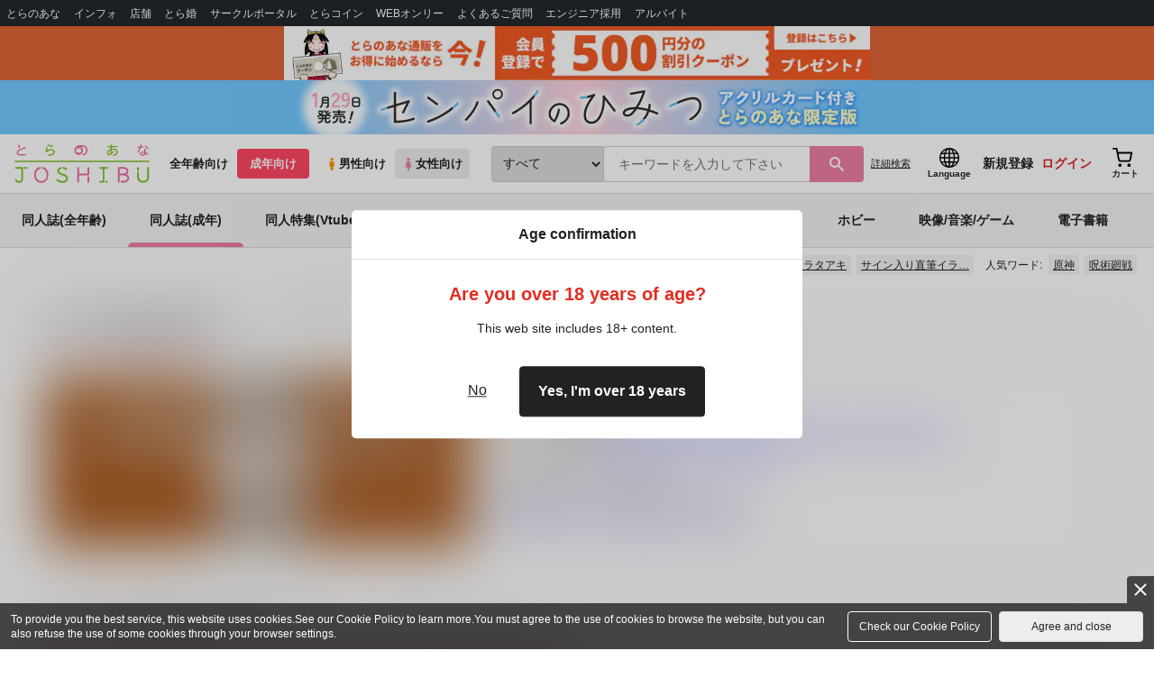

--- FILE ---
content_type: text/css
request_url: https://cdn-contents.toranoana.jp/static/commonfiles/styles/detail.css?v=20260116150900
body_size: 3694
content:
@charset "utf-8";

.main-image {
    margin-bottom: 0px;
}

.main-image img {
    width: 100%;
}

.main-info h1 {
    margin: 0 0 20px;
    font-size: 28px;
    font-weight: bold;
}

@media(max-width: 766px){
  .main-info h1 {
    font-size: 24px;
  }

  .head-3,
  .detail3-caution-sub,
  h2.text_header{
    font-size: 14px;
  }
}

@media(max-width: 480px){
  .main-info h1 {
    margin: 0 0 5px !important;
    font-size: 16px;
  }
}

.main-info .label {
    margin-bottom: 15px;
}

.main-info .label span {
    background-color: #f80;
    font-size: 12px;
    color: #fff;
    padding: 0 6px;
    height: 24px;
    line-height: 24px;
    display: inline-block;
    font-weight: bold;
}

.main-info .info-list {
    text-align: left;
    font-size: 0;
    margin-bottom: 10px;
}

.main-info .info-list .i-item {
    display: inline-block;
    vertical-align: middle;
    text-align: center;
    font-size: 12px;
    font-weight: bold;
    color: #fff;
    width: 112px;
    height: 20px;
    line-height: 20px;
    margin-right: 12px;
    background-color: #ddc;
    text-decoration: none;
    outline: none;
    margin-bottom: 10px;
}
.main-info .info-list .i-item.mk-monopoly { background: #fe0b0b; }
.main-info .info-list .i-item.mk-limited  { background: #ffea00; color: #333; }
.main-info .info-list .i-item.mk-rating   { background: #333; }
.main-info .info-list .i-item.mk-bl       { background: #ff81aa; }
.main-info .info-list .i-item.mk-reserve  { background: #0cc461; }
.main-info .info-list .i-item.mk-all      { background: #7bc7ff; }
.main-info .info-list .i-item.mk-novelty  { background: #7b84ff; }

.main-info .info-list .i-item:last-child {
    margin-right: 0;
}

/*** ここから main-infosub ***/

.main-infosub .btn-success {
    padding-left: 10px;
    padding-right: 10px;
}

.main-infosub .order-number {
    margin: 0;
    font-size: 12px;
    clear: both;
}
.main-infosub .price {
    font-size: 0;
    margin-bottom: 10px;
    color: #fe0b0b;
}

.main-infosub .price .saleoff {
    font-size: 14px;
    text-decoration: line-through;
    display: inline-block;
    vertical-align: bottom;
    margin-bottom: 6px;
}

.main-infosub .price .normal {
    font-size: 22px;
    font-weight: bold;
    display: inline-block;
    padding: 5px;
    vertical-align: bottom;
}

.main-infosub .price .normal span {
    font-size: 14px;
}
.main-infosub .price .small {
    font-size: 16px;
    font-weight: bold;
    display: inline-block;
    vertical-align: middle;
}
.main-infosub .price .small span {
    font-size: 14px;
}
.clr-orange {
    color: #f80;
}

.mail-order {
    text-align: center;
    font-size: 12px;
    height: 40px;
    background-color: #fff1e5;
    line-height: 40px;
    padding: 0 10px;
    width: 135px;
    display: inline-block;
    margin-right: 15px;
}

.quantity {
    display: inline-block;
    vertical-align: top;
    height: 40px;
    width: 100%;
}

.quantity .select-style-2 select {
    height: 40px;
}
.quantity .select-style-2,
.quantity .select-style-2:after {
    height: 100%;
}

.quantity .select-style-2:after {
    background-position: 0;
    background-size: 27px auto;
}

@media (min-width: 767px) {
    .quantity {
        width: 80px;
    }

    .quantity .select-style-2:after {
        background-position: -72px 15px;
        background-size: auto auto;
    }
}

.songs-list {
    list-style: none;
    margin: 0;
    padding: 0;
}

.songs-list li {
    position: relative;
    border-bottom: 1px solid #dedede;
    padding: 0 0 20px 0;
}

.songs-list .gacha {
    margin: 0 0 0;
    padding: 20px 0 0 0;
}

.songs-list .gacha p {
    font-weight: normal;
    font-size: 14px;
    margin-bottom: 0;
    margin-top: 0;
}

.songs-list .extra-head {
    padding-left: 0;
    margin-bottom: 8px;
}

.songs-list .sng-row {
    margin-bottom: 10px;
    overflow: hidden;
    position: relative;
    border: 1px solid #dedede;
}

.songs-list .sng-row:last-child {
    margin-bottom: 0;
}

.songs-list .sng-row:after {
    content: "";
    width: 1px;
    height: 100%;
    position: absolute;
    left: 70%;
    top: 0;
    background-color: #dedede;
}

.songs-list .right {
    float: right;
    width: 30%;
    text-align: center;
    font-size: 11px;
    padding: 8px;
    box-sizing: border-box;
}

.songs-list .left {
    float: left;
    width: 70%;
    padding: 8px;
    font-size: 11px;
    box-sizing: border-box;
}

@media (min-width: 767px) {
    .songs-list .left,
    .songs-list .right {
        font-size: 12px;
        padding: 10px;
    }
}

.main-infosub .schedule {
    font-size: 12px;
}

.main-infosub .arrow-list {
    font-size: 12px;
}

.main-infosub .arrow-list a {
    text-decoration: underline;
    font-size: 12px;
}

.main-infosub .arrow-list li:before {
    top: 10px;
}

.main-infosub .col-wrap {
    margin: 0 -8px;
}

.main-infosub .col-wrap .col {
    float: left;
    width: 50%;
    padding: 0 8px;
}

.button-g a {
    display: block;
    color: #fff;
    text-align: center;
    padding: 0 5px;
    font-size: 14px;
    background-color: #f80;
    height: 40px;
    margin-bottom: 5px;
    text-decoration: none;
}

.button-g a span.table {
    display: table;
    width: 100%;
    height: 100%;
}

.button-g a span.cell {
    display: table-cell;
    vertical-align: middle;
}

.button-g div a {
    width: 60%;
    display: inline-block;
    vertical-align: middle;
    line-height: 40px;
}

.button-g div > span {
    display: inline-block;
    vertical-align: middle;
    width: 40%;
    text-align: right;
    font-size: 11px;
}

.download-list {
    list-style: none;
    margin: 0;
    padding: 0;
}

.download-list li {
    position: relative;
    border-bottom: 1px solid #dedede;
    padding: 0 0 20px 0;
}

.download-list dl {
    margin: 0 0 15px;
    padding: 20px 0 0 0;
}

.download-list dl dt {
    font-weight: normal;
    font-size: 14px;
    margin-bottom: 5px;
}

.download-list dl dd {
    font-size: 12px;
    color: #9f9f9f;
    padding: 0;
    margin: 0;
}

.infoorder {
    margin-bottom: 15px;
}

.infoorder .table {
    display: table;
    width: 100%;
    border: 1px solid #dedede;
    box-sizing: border-box;
}

.infoorder .table-row {
    display: table-row;
}

.infoorder .cell {
    display: table-cell;
    vertical-align: middle;
    font-size: 12px;
    text-align: left;
}

.img-responsive {
    max-width: 100%;
}

.img-full {
    width: 100%;
}

.infoorder .th {
    padding: 8px 10px;
    font-weight: bold;
    border-bottom: 1px solid #dedede;
    border-right: 1px solid #dedede;
    background-color: #ffffff;
}

.infoorder .td {
    padding: 8px 10px;
    border-bottom: 1px solid #dedede;
    background-color: #ffffff;
}

.infoorder .table-row:last-child .th,
.infoorder .table-row:last-child .td {
    border-bottom: none;
}

.sns-pd-small {
    margin-left: -4px;
    margin-right: -4px;
    margin-top: 10px;
}

.sns-pd-small li {
    padding: 0 4px;
}

.thumb-image {
    display: flex;
    flex-wrap: wrap;
    margin-top: 25px;
}

.thumb-image div {
    width: 20%;
    padding: 0 2px;
    margin-bottom: 4px;
}

.thumb-image div img {
    display: block;
    border: 1px solid #aaa;
    background: #dedede;
}
.thumb-image .item {
    cursor: pointer;
}
.thumb-image .item span {
    display: block;
    position: relative;
}
.thumb-image .item.active span:before {
    content: "";
    position: absolute;
    left: 0;
    right: 0;
    top: 0;
    bottom: 0;
    border: 4px solid #f80;
}
.songs-list .gacha {
    float: left;
    width: 58%;
}
.songs-list li {
    overflow: hidden;
}
.songs-list li .remaining {
    float: right;
    width: 40%;
    margin-top: 20px;
}
@media (min-width: 767px) {
    .button-g div span {
        font-size: 14px;
    }
    .main-image {
        float: left;
        width: 43.5%;/*width: 400px;*/
    }
    .thumb-image {
        padding: 0;
    }
    .main-info,
    .main-infosub {
        float: right;
        width: 52.83%;/*width: 486px;*/
    }
    .button-g a span.ico-car {
        background: url(../../commonfiles/images/ico-cat.png) no-repeat left center;
        padding-left: 30px;
        display: inline-block;
    }
    .button-g a span.ico-shi {
        background: url(../../commonfiles/images/ico-ship.png) no-repeat left center;
        padding-left: 40px;
        display: inline-block;
    }
    .button-g a:hover {
        opacity: 0.7;
    }
    .songs-list .gacha {
        margin-bottom: 0;
        width: 66%;
    }
    .songs-list .gacha p {
        margin: 12px 0 0 0;
    }
    .songs-list li {
        overflow: hidden;
    }
    .songs-list li .remaining {
        float: right;
        width: 222px;
        margin-top: 20px;
    }
    .songs-list li {
        padding: 0 0 20px 0;
    }
    .download-list dl {
        margin-bottom: 0;
    }
    .download-list li .btn-download {
        position: absolute;
        right: 0;
        top: 50%;
        margin-top: -23px;
    }
    .download-list li {
        padding: 0 122px 20px 0;
    }
    .detail-spec {
        width: 100%;
    }
    .infoorder-wrap .col {
        float: left;
        width: 82%;/*520px*/
        background: url(../../commonfiles/images/bg_dot2.png) repeat-y right top;
        padding-right: 30px;
    }
    .infoorder-wrap .col:nth-child(2) {
        background: none;
        width: 18%;/*28%*/
        padding-right: 0;
        padding-left: 30px;
    }
    .infoorder .table {
      width: 100%;/*485px*/
    }
    .infoorder .cell.th {
        width: 185px;
    }
    .infoorder .cell.td {
        width: 300px;
    }
    .infoorder-wrap .btn-1 {
        display: block;
    }
    .sns-pd-small li {
        width: 25%;
    }
    .sns-pd-small li img {
        width: 100%;
    }
    .infoorder {
        margin-bottom: 0;
    }
    .main-infosub .btn-success {
        padding-left: 10px;
        padding-right: 10px;
        width: 100%;
        max-width: 280px;
    }
}

.subttl {
  font-size: 14px;
  margin-bottom: 20px;
}

.detail-video video{
  width: 100%;
  height: auto;
}

.detail-video{
  display: flex;
  flex-wrap: wrap;
  justify-content: center;
}

.detail-video > *{
  max-width: 480px;
  margin: 5px;
  text-align: center;
}

.detail-video > * p{
  line-height: 1.6;
  margin: 0;
}

.image-text {
  overflow: hidden;
}

.image-text .text p {
  line-height: 1.6;
  font-size: 12px;
  margin: 0;
}

.image-text .image {
  margin-bottom: 20px;
}

.image-text .image.video {
    position: relative;
}

.thumb-video {
    width: 100%;
    height: 100%;
    position: absolute;
    left: 0;
    right: 0;
    top: 0;
    bottom: 0;
    z-index: 1;
    cursor: pointer;
}

.image-text .video video {
  width: 100%;
  height: auto;
}

@media (min-width: 767px) {
  .image-text .video {
    width: 400px;
    float: left;
    height: 225px;
  }

  .image-text .image {
    margin-bottom: 0;
  }

  .image-text .video video {
    height: 225px;
  }

  .image-text .video + .text {
    padding: 0 0 0 430px;
  }

  .image-text .text p {
    line-height: 2;
  }
}








/* adding */
.detail-info h1{
  margin: 0;
  padding: 0;
}

.showmore-2{
  border: solid #dedede;
  border-width: 0px 1px 1px 1px;
}

.bd-thin{
  border-bottom: 2px solid #f80;
}

.status{
  text-align: center;
  font-size: 12px;
  height: 40px;
  line-height: 40px;
  white-space: nowrap;
  margin-bottom: 5px !important;
}

/*** ここから balloon ***/

.balloon {
  position: relative;
  display: inline-block;
  padding: 5px 15px;
  width: auto;
  color: white;
  line-height: 1;
  text-align: center;
  background: #f80;
  border-radius: 60px;
  z-index: 0;
  font-weight: bold;
}

.balloon:after {
	content: "";
	position: absolute;
	bottom: -8px; left: 0;
	margin-left: 4px;
	display: block;
	width: 0px;
	height: 0px;
	border-style: solid;
	border-width: 0 20px 15px 0;
  border-color: transparent #f80 transparent transparent;
	z-index: -1;
}

/* バージョン違い商品のリスト */
.box2 {
  position: relative;
  margin: 2em 0;
  padding: 0.5em 1em;
  border: solid #ffd5af 1px;
  background: #fff1e5;
}

.box2 .box-title {
  background: #fff1e5;
  border: solid #ffd5af;
  border-radius: 5px 5px 0 0;
  border-width: 1px 1px 0px 1px;

  position: absolute;
  display: inline-block;
  top: -30px;
  left: -1px;
  padding: 0px 9px;
  height: 30px;
  line-height: 25px;
  vertical-align: middle;
  font-size: 15px;
  font-weight: 600;
  margin: 0;
}

.box2g {
  position: relative;
  margin-top: 45px;
  padding: 0;
  border: solid #dedede;
  border-width: 1px 1px 0px 1px;
  background: #eee;
}

.box2g .box-title {
  background: #eee;
  border: solid #dedede;
  border-radius: 5px 5px 0 0;
  border-width: 1px 1px 0px 1px;

  position: absolute;
  display: inline-block;
  top: -30px;
  left: -1px;
  padding: 0px 9px;
  height: 30px;
  line-height: 25px;
  vertical-align: middle;
  font-size: 15px;
  font-weight: 600;
  margin: 0;
}

.to-list{
  margin-top: -15px;
}

.mtsp-50 {
  margin-top: 50px;
}

/* count-box */
.form-style-detail input[type="text"],
.form-style-detail input[type="email"],
.form-style-detail input[type="password"] {
  color: #222;
  font-size: 16px;
  border: 1px solid #aaaaaa;
  padding: 0 10px;
  height: 40px;
  outline: none;
  max-width: 101px;
}

.quantity-style-datail {
  width: 105px;
  display: inline-block;
  position: relative;
}

.quantity-style-datail .inc,
.quantity-style-datail .dec {
  position: absolute;
  background-repeat: no-repeat;
  background-position: 0 0;
  background-size: 100% 100%;
  width: 7px;
  height: 5px;
  right: 18px;
  text-indent: -9999em;
  cursor: pointer;
}

.quantity-style-datail .inc {
  background-image: url(../../commonfiles/images/ico_inc.png);
  top: 21px;
}

.quantity-style-datail .dec {
  background-image: url(../../commonfiles/images/ico_dec.png);
  bottom: 21px;
}

@media (min-width: 767px) {
  .form-style-detail input[type="text"],
  .form-style-detail input[type="email"],
  .form-style-detail input[type="password"] {
    border-width: 2px;
    height: 40px;
    padding: 0 13px;
    font-size: 14px;
    max-width: 173px;
  }

  .quantity-style-datail {
    width: 180px;
  }

  .quantity-style-datail input {
    height: 40px !important;
  }

  .quantity-style-datail .inc,
  .quantity-style-datail .dec {
    width: 9px;
    height: 7px;
  }

  .quantity-style-datail .inc {
    top: 22px;
  }

  .quantity-style-datail .dec {
    bottom: 22px;
  }
}

/* 20171226 */
.left-contt {
    margin-bottom: 40px;
}

.left-cont img {
    width: 100%;
}

@media (min-width: 767px) {
    .left-cont {
        float: left;
        width: 43.5%;/*width: 400px;*/
        margin-bottom: 0;
    }
}

.button-dis a {
    display: block;
    color: #fff;
    text-align: center;
    padding: 0 5px;
    font-size: 14px;
    background-color: #aaa;
    height: 40px;
    margin-bottom: 10px;
    text-decoration: none;
}

.button-dis a span.table {
    display: table;
    width: 100%;
    height: 100%;
}

.button-dis a span.cell {
    display: table-cell;
    vertical-align: middle;
}

.button-dis div a {
    width: 60%;
    display: inline-block;
    vertical-align: middle;
    line-height: 40px;
}

.button-dis div > span {
    display: inline-block;
    vertical-align: middle;
    width: 40%;
    text-align: right;
    font-size: 11px;
}

.num-gacha-box{
  height: 62px;
  background: white;
  position: relative;
  z-index: 10;
}

.num-gacha{
  line-height: 60px;
}

.select-style-2{
  border-width: 1px;
}

.detail3-sns-list-item{
  list-style: none;
  padding: 0;
  text-align: right;
}

.tag{
  margin: 0 0 20px 0;
}

.tag-title{
  font-weight: bold;
  font-size: 12px;
}

.tag a {
  color: #3a72d5;
  background: #dbefff;
  border: 1px dashed #3a72d5;
  text-decoration: underline;
  border-radius: 20px;
  text-align: center;
  padding: 5px 20px;
  margin: 2px;
}

.iframe-wrap{
  position: relative;
  width: 64%;
  padding-top: 36%;
  margin: 0 auto;
  display: block;
}

@media screen and (max-width: 766px){
  .iframe-wrap {
    width: 100%;
    padding-top: 56.25%;
  }
}

.iframe-wrap iframe{
  display: block;
  position: absolute;
  top: 0;
  width: 100%;
  height: 100%;
}

.stock_sufficient {
  font-size: 14px;
}

.stock_little {
  font-size: 14px;
  font-weight: bold;
  color: red;
}

.out_of_stock {
  font-size: 14px;
  font-weight: bold;
  color: gray;
}

.pointDispSpan {
  height: 40px;
  width: 40px;
  display: block;
  position: relative;
}

.pointDispSpan {
  height: 20px !important;
  width: 20px !important;
  float: left;
  margin-right: 2px;
}

.pointDispSpan:before {
  content: 'P';
  height: 0;
  width: 0;
  border: 10px transparent solid;
  position: absolute;
  top: -10px;
  left: -6px;
}

.product-descript {
  overflow-wrap: break-word;
  word-wrap: break-word;
}

.comic_light-novel_festa_banner {
  margin-bottom: 10px;
}
.comic_light-novel_festa_banner a img {
  width: 380px !important;
  height: 40px !important;
}

@media screen and (max-width: 766px){
  .comic_light-novel_festa_banner {
    text-align: center;
  }
  .comic_light-novel_festa_banner a img {
    width: 100% !important;
    max-width: 380px !important;
    height: auto !important;
  }
}

.doujin_thanksfair_banner {
  margin-bottom: 10px;
}
.doujin_thanksfair_banner a img {
  width: 244px !important;
  height: 40px !important;
}

@media screen and (max-width: 766px){
  .doujin_thanksfair_banner {
    text-align: center;
  }
  .doujin_thanksfair_banner a img {
    width: 100% !important;
    max-width: 244px !important;
    height: auto !important;
  }
}

.tooltip-close-button {
 float: right;
 font-size: 20px;
 margin-top: -10px;
 color: #7b7b7b;
}

.tooltip-main {
  font-size: 12px;
  margin: 5px;
}

.tooltip-link {
  margin: 5px;
}

.sp_fair_banner {
  margin-bottom: 10px;
}

.blfair_banner a img {
  width: 100% !important;
  max-width: 560px !important;
  height: auto !important;
}

@media screen and (max-width: 766px){
  .sp_fair_banner {
    text-align: center;
  }
}

.cart_in_overlay {
  position: fixed;
  top: 0;
  left: 0;
  width: 100%;
  height: 100%;
  background-color: rgba(0, 0, 0, 0.3);
  z-index: 9999;
}

.cart_in_loader {
  position: fixed;
  top: 50%;
  left: 50%;
  transform: translate(-50%, -50%);
  z-index: 10000;
}


--- FILE ---
content_type: text/javascript
request_url: https://cdn-contents.toranoana.jp/ec/json/topKeyword/topKeyword-joshi_r.js?callback=topKeywordCallback&_=1769322102005
body_size: 621
content:
topKeywordCallback({
  "hotWord":[
    "サイン入り直筆イラスト色紙",
    "ハズビンホテル HAZBIN HOTEL",
    "あっちのさねぎゆこっちのさねぎゆ",
    "無法地帯カンガルー",
    "うたのプリンスさまっ",
    "アラタアキ",
    "花森玉子",
    "来世は図書館で",
    "狛恋",
    "しおのみちひき",
    "ここはあたたかい"
  ],
  "popularWord":[
    "鬼滅の刃",
    "不死川実弥×冨岡義勇",
    "ミルキーサブウェイ",
    "呪術廻戦",
    "原神",
    "カラスバ",
    "鬼舞辻無惨×竈門炭治郎",
    "僕のヒーローアカデミア",
    "刀剣乱舞",
    "ゴールデンカムイ",
    "さねぎゆ"
  ]
});


--- FILE ---
content_type: text/javascript
request_url: https://cdn-contents.toranoana.jp/static/partsfiles/scripts/index_list.js?v=20260116150900
body_size: 624
content:
$(document).ready(function () {});

function sendMoveRequest(
  group1Code,
  group2Code,
  group3Code,
  indexSummaryResultType,
  catalogListUrl
) {
  var uri = "/catalog/index_list/move/";
  var parameters = createBaseParametersForAjaxApi(
    "catalog",
    "index_list",
    "move"
  );

  var param = {
    parameters: parameters,
    uri:
      uri +
      "?group1Code=" +
      encodeURIComponent(group1Code) +
      "&group2Code=" +
      encodeURIComponent(group2Code) +
      "&group3Code=" +
      encodeURIComponent(group3Code) +
      "&indexSummaryResultType=" +
      encodeURIComponent(indexSummaryResultType) +
      "&catalogListUrl=" +
      encodeURIComponent(catalogListUrl),
    dataType: "json",
    async: true,
  };
  sendAjaxToApi(param);
}
